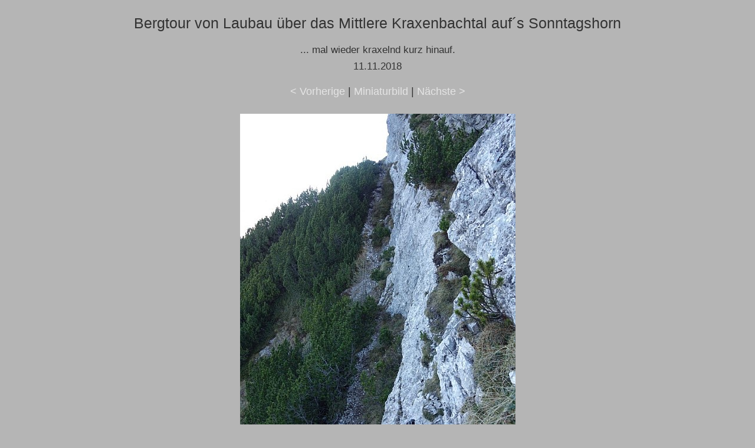

--- FILE ---
content_type: text/html; charset=UTF-8
request_url: https://www.kraxl.de/18/sonntagshorn/original/sonntagshorn-040.html
body_size: 875
content:
<!doctype html>
<html lang="de">
<head>
  <meta charset="utf-8">
  <meta name="viewport" content="width=device-width, initial-scale=1">
  <meta name="Autor" content="H.Wessels, www.kraxl.de">
  <meta name="copyright" content="www.kraxl.de">
  <meta name="createDate" content="2019-11-15">
  <meta name="page-topic" content="Hobby">
  <meta name="abstract" content="Bergsteigen">
  <meta name="content-language" content="de">
  <META NAME="Subject" CONTENT="Bergtour, Wandern, Klettersteigen, Bergsport ">
  <meta name="description" content="Bilder zur Bergtour von Laubau über das Mittlere Kraxenbachtal auf´s Sonntagshorn">
  <meta name="GENERATOR" content="XnView">
  <link rel="stylesheet" type="text/css" href="https://www.kraxl.de/css/galerie.css">
  <link rel="icon" href="https://www.kraxl.de/favicon.ico" type="image/vnd.microsoft.icon">
  <title>Bergtour: Laubau- Mittlere Kraxenbachtal -Sonntagshorn</title>
  </head>
<body>
  <div class="center">
    <h1>Bergtour von Laubau über das Mittlere Kraxenbachtal auf´s Sonntagshorn</h1>
    <h3>... mal wieder kraxelnd kurz hinauf.<br>
	11.11.2018</h3>
    <div id="navt">
      <a href="sonntagshorn-039.html">&lt; Vorherige</a> | <a href="../index.html">Miniaturbild</a> | <a href="sonntagshorn-041.html">Nächste &gt;</a>
    </div>
    <div id="pic" class="content" style="max-width: 467px;"> <a href="sonntagshorn-041.html"><img class="img-float" src="sonntagshorn-040.jpg" width="467" height="700" alt="sonntagshorn-040.jpg"></a><br>
    </div>
    <div id="caption" class="content" style="max-width: 467px;">
      
    </div>
    <div id="navb">&nbsp;&nbsp;&nbsp;</div>
  </div>
 
<div id="footer" >
		<div id="box-footer" class="flexbox">    
		<div class="box-01">
		<strong>Infos</strong><br>
		<a href="https://www.kraxl.de/impressum.html#Haftungsausschluss" class="speziell">Haftungsausschluss</a><br>
            <a href="https://www.kraxl.de/datenschutz.html" class="speziell">Datenschutzhinweis</a> <br>
		</div>
		<div class="box-02">
        <strong>Über uns</strong><br>
		<a href="https://www.kraxl.de/kontakt.html" class="speziell">Kontakt</a><br>
		<a href="https://www.kraxl.de/impressum.html" class="speziell">Impressum</a><br>
	</div>
	<div class="box-03">
        <strong>Inhalt</strong><br>
		<a href="https://www.kraxl.de/seitenindex.html" class="speziell">Seitenindex</a>&nbsp;
	</div>
</div><br>&nbsp;
	© 2002 - 2025 - <a href="https://www.kraxl.de/" class="speziell">kraxl.de</a> - Alle Rechte vorbehalten.
	<p>&nbsp;</p>
</div>
</body>

</html>

